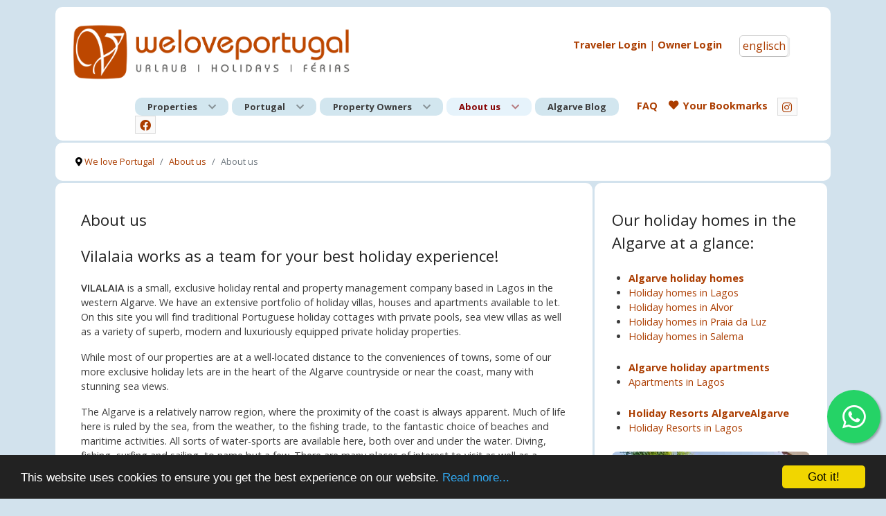

--- FILE ---
content_type: text/html; charset=utf-8
request_url: https://www.weloveportugal.com/en/about-us/about-us.html
body_size: 9841
content:
<!DOCTYPE html>
<html lang="en-GB" dir="ltr">
        
<head>
    
            <meta name="viewport" content="width=device-width, initial-scale=1.0">
        <meta http-equiv="X-UA-Compatible" content="IE=edge" />
        

        
            
         <meta charset="utf-8">
	<meta name="author" content="Super User">
	<meta name="description" content="Algarve holiday rentals: WE LOVE PORTUGAL offers the best collection of supberb holiday homes at unique spots throughout the Algarve in Portugal. ">
	<meta name="generator" content="Joomla! - Open Source Content Management">
	<title>Vilalaia professionally manages, maintains holiday properties, Property owners, Holiday rentals Algarve</title>
	<link href="/favicon.ico" rel="icon" type="image/vnd.microsoft.icon">
	<link href="/media/mod_languages/css/template.min.css?c37ac4" rel="stylesheet">
	<link href="/media/vendor/joomla-custom-elements/css/joomla-alert.min.css?0.4.1" rel="stylesheet">
	<link href="/media/plg_system_jcemediabox/css/jcemediabox.min.css?7d30aa8b30a57b85d658fcd54426884a" rel="stylesheet">
	<link href="/media/gantry5/engines/nucleus/css-compiled/nucleus.css" rel="stylesheet">
	<link href="/templates/g5_hydrogen/custom/css-compiled/hydrogen_25.css" rel="stylesheet">
	<link href="/media/gantry5/engines/nucleus/css-compiled/bootstrap5.css" rel="stylesheet">
	<link href="/media/system/css/joomla-fontawesome.min.css" rel="stylesheet">
	<link href="/media/plg_system_debug/css/debug.css" rel="stylesheet">
	<link href="/media/gantry5/assets/css/font-awesome6-all.min.css" rel="stylesheet">
	<link href="/templates/g5_hydrogen/custom/css-compiled/hydrogen-joomla_25.css" rel="stylesheet">
	<link href="/templates/g5_hydrogen/custom/css-compiled/custom_25.css" rel="stylesheet">
	<link href="//cdnjs.cloudflare.com/ajax/libs/cookieconsent2/1.0.10/dark-bottom.css" rel="stylesheet">
	<script type="application/json" class="joomla-script-options new">{"joomla.jtext":{"RLTA_BUTTON_SCROLL_LEFT":"Scroll buttons to the left","RLTA_BUTTON_SCROLL_RIGHT":"Scroll buttons to the right","ERROR":"Error","MESSAGE":"Message","NOTICE":"Notice","WARNING":"Warning","JCLOSE":"Close","JOK":"OK","JOPEN":"Open"},"bootstrap.dropdown":{".dropdown-toggle":{"flip":true,"boundary":"scrollParent","reference":"toggle","display":"dynamic","popperConfig":true}},"system.paths":{"root":"","rootFull":"https:\/\/www.weloveportugal.com\/","base":"","baseFull":"https:\/\/www.weloveportugal.com\/"},"csrf.token":"7f5c5ecf588d47b35cb918ba3544f78b"}</script>
	<script src="/media/system/js/core.min.js?a3d8f8"></script>
	<script src="/media/vendor/webcomponentsjs/js/webcomponents-bundle.min.js?2.8.0" nomodule defer></script>
	<script src="/media/system/js/joomla-hidden-mail.min.js?80d9c7" type="module"></script>
	<script src="/media/vendor/jquery/js/jquery.min.js?3.7.1"></script>
	<script src="/media/legacy/js/jquery-noconflict.min.js?504da4"></script>
	<script src="/media/vendor/bootstrap/js/dropdown.min.js?5.3.8" type="module"></script>
	<script src="/media/system/js/messages.min.js?9a4811" type="module"></script>
	<script src="/media/plg_system_jcemediabox/js/jcemediabox.min.js?7d30aa8b30a57b85d658fcd54426884a"></script>
	<script>rltaSettings = {"switchToAccordions":true,"switchBreakPoint":576,"buttonScrollSpeed":5,"addHashToUrls":true,"rememberActive":false,"wrapButtons":false}</script>
	<script type="application/ld+json">{"@context":"https://schema.org","@type":"BreadcrumbList","@id":"https://www.weloveportugal.com/#/schema/BreadcrumbList/17","itemListElement":[{"@type":"ListItem","position":1,"item":{"@id":"https://www.weloveportugal.com/en/","name":"We love Portugal"}},{"@type":"ListItem","position":2,"item":{"@id":"https://www.weloveportugal.com/en/about-us/about-us.html","name":"About us"}},{"@type":"ListItem","position":3,"item":{"@id":"https://www.weloveportugal.com/en/about-us/about-us.html","name":"About us"}}]}</script>
	<script type="application/ld+json">{"@context":"https://schema.org","@graph":[{"@type":"Organization","@id":"https://www.weloveportugal.com/#/schema/Organization/base","name":"Algarve Urlaub 2026 im individuellem Ferienhaus - WE LOVE PORTUGAL","url":"https://www.weloveportugal.com/"},{"@type":"WebSite","@id":"https://www.weloveportugal.com/#/schema/WebSite/base","url":"https://www.weloveportugal.com/","name":"Algarve Urlaub 2026 im individuellem Ferienhaus - WE LOVE PORTUGAL","publisher":{"@id":"https://www.weloveportugal.com/#/schema/Organization/base"}},{"@type":"WebPage","@id":"https://www.weloveportugal.com/#/schema/WebPage/base","url":"https://www.weloveportugal.com/en/about-us/about-us.html","name":"Vilalaia professionally manages, maintains holiday properties, Property owners, Holiday rentals Algarve","description":"Algarve holiday rentals: WE LOVE PORTUGAL offers the best collection of supberb holiday homes at unique spots throughout the Algarve in Portugal. ","isPartOf":{"@id":"https://www.weloveportugal.com/#/schema/WebSite/base"},"about":{"@id":"https://www.weloveportugal.com/#/schema/Organization/base"},"inLanguage":"en-GB","breadcrumb":{"@id":"https://www.weloveportugal.com/#/schema/BreadcrumbList/17"}},{"@type":"Article","@id":"https://www.weloveportugal.com/#/schema/com_content/article/7","name":"About us","headline":"About us","inLanguage":"en-GB","isPartOf":{"@id":"https://www.weloveportugal.com/#/schema/WebPage/base"}}]}</script>
	<script>jQuery(document).ready(function(){WfMediabox.init({"base":"\/","theme":"standard","width":"","height":"","lightbox":0,"shadowbox":0,"icons":1,"overlay":1,"overlay_opacity":0.8,"overlay_color":"#000000","transition_speed":500,"close":2,"labels":{"close":"Close","next":"Next","previous":"Previous","cancel":"Cancel","numbers":"{{numbers}}","numbers_count":"{{current}} of {{total}}","download":"Download"},"swipe":true,"expand_on_click":true});});</script>

    
                
</head>

    <body class="gantry site com_content view-article no-layout no-task dir-ltr itemid-749 outline-25 g-offcanvas-left g-default g-style-preset3">
        
                    

        <div id="g-offcanvas"  data-g-offcanvas-swipe="1" data-g-offcanvas-css3="1">
                        <div class="g-grid">                        

        <div class="g-block size-100">
             <div id="mobile-menu-5051-particle" class="g-content g-particle">            <div id="g-mobilemenu-container" data-g-menu-breakpoint="70rem"></div>
            </div>
        </div>
            </div>
    </div>
        <div id="g-page-surround">
            <div class="g-offcanvas-hide g-offcanvas-toggle" role="navigation" data-offcanvas-toggle aria-controls="g-offcanvas" aria-expanded="false"><i class="fa fa-fw fa-bars"></i></div>                        

                    
        <div class="g-container">        <header id="g-header">
                                        <div class="g-grid">                        

        <div id="logo" class="g-block size-41 center">
             <div id="logo-2608-particle" class="g-content g-particle">            <a href="/" target="_self" title="Vilalaia - Algarve Holiday Rental and Property Management" aria-label="Vilalaia - Algarve Holiday Rental and Property Management" rel="home" class="gantry-logo">
                        <img src="/templates/g5_hydrogen/custom/images/logo.png"  alt="Vilalaia - Algarve Holiday Rental and Property Management" />
            </a>
            </div>
        </div>
                    

        <div class="g-block size-45 align-right topnav">
             <div id="custom-7454-particle" class="g-content g-particle">            <a href="https://reservation.weloveportugal.com/intranet/signin/login?lang=en">Traveler Login</a> |
<a href="https://app.avantio.com">Owner Login</a>
            </div>
        </div>
                    

        <div id="languages" class="g-block size-9 align-right mod-languages">
             <div class="g-content">
                                    <div class="platform-content"><div class="language-switcher moduletable ">
        <div class="mod-languages">
    <p class="visually-hidden" id="language_picker_des_89">Select your language</p>


        <div class="mod-languages__select btn-group">
                                                        <button id="language_btn_89" type="button" data-bs-toggle="dropdown" class="btn btn-secondary dropdown-toggle" aria-haspopup="listbox" aria-labelledby="language_picker_des_89 language_btn_89" aria-expanded="false">
                                        englisch                </button>
                            <ul aria-labelledby="language_picker_des_89" class="lang-block dropdown-menu">

                                                <li>
                    <a  href="/de/">
                                                deutsch                    </a>
                </li>
                                                                            <li class="lang-active">
                    <a aria-current="true"  href="https://www.weloveportugal.com/en/about-us/about-us.html">
                                                englisch                    </a>
                </li>
                            </ul>
    </div>

</div>
</div></div>
            
        </div>
        </div>
                    

        <div class="g-block size-5">
             <div class="spacer"></div>
        </div>
            </div>
            
    </header></div>
        
        <div class="g-container">        <section id="g-navigation" class="home">
                                        <div class="g-grid">                        

        <div class="g-block size-8">
             <div class="spacer"></div>
        </div>
                    

        <div class="g-block size-92 align-left">
             <div id="menu-2771-particle" class="g-content g-particle">            <nav class="g-main-nav" data-g-hover-expand="true">
        <ul class="g-toplevel">
                                                                                                                
        
                
        
                
        
        <li class="g-menu-item g-menu-item-type-url g-menu-item-117 g-parent g-standard g-menu-item-link-parent ">
                            <a class="g-menu-item-container" href="https://reservation.weloveportugal.com/en/rentals/holidays-rentals-rentals-p0/">
                                                                <span class="g-menu-item-content">
                                    <span class="g-menu-item-title">Properties</span>
            
                    </span>
                    <span class="g-menu-parent-indicator" data-g-menuparent=""></span>                            </a>
                                                                            <ul class="g-dropdown g-inactive g-fade g-dropdown-right">
            <li class="g-dropdown-column">
                        <div class="g-grid">
                        <div class="g-block size-100">
            <ul class="g-sublevel">
                <li class="g-level-1 g-go-back">
                    <a class="g-menu-item-container" href="#" data-g-menuparent=""><span>Back</span></a>
                </li>
                                                                                                                    
        
                
        
                
        
        <li class="g-menu-item g-menu-item-type-url g-menu-item-230  ">
                            <a class="g-menu-item-container" href="https://reservation.weloveportugal.com/en/rentals/holidays-rentals-villas-c2/list-view/">
                                                                <span class="g-menu-item-content">
                                    <span class="g-menu-item-title">Villa</span>
            
                    </span>
                                                </a>
                                </li>
    
                                                                                                
        
                
        
                
        
        <li class="g-menu-item g-menu-item-type-url g-menu-item-232  ">
                            <a class="g-menu-item-container" href="https://reservation.weloveportugal.com/en/rentals/houses-algarve-faro-c19r136/list-view/">
                                                                <span class="g-menu-item-content">
                                    <span class="g-menu-item-title">Holiday Homes</span>
            
                    </span>
                                                </a>
                                </li>
    
                                                                                                
        
                
        
                
        
        <li class="g-menu-item g-menu-item-type-url g-menu-item-231  ">
                            <a class="g-menu-item-container" href="https://reservation.weloveportugal.com/en/rentals/apartments-algarve-faro-c1r136/list-view/">
                                                                <span class="g-menu-item-content">
                                    <span class="g-menu-item-title">Apartment</span>
            
                    </span>
                                                </a>
                                </li>
    
    
            </ul>
        </div>
            </div>

            </li>
        </ul>
            </li>
    
                                                                                                
        
                
        
                
        
        <li class="g-menu-item g-menu-item-type-component g-menu-item-118 g-parent g-standard g-menu-item-link-parent ">
                            <a class="g-menu-item-container" href="/en/portugal-en.html">
                                                                <span class="g-menu-item-content">
                                    <span class="g-menu-item-title">Portugal</span>
            
                    </span>
                    <span class="g-menu-parent-indicator" data-g-menuparent=""></span>                            </a>
                                                                            <ul class="g-dropdown g-inactive g-fade g-dropdown-right">
            <li class="g-dropdown-column">
                        <div class="g-grid">
                        <div class="g-block size-100">
            <ul class="g-sublevel">
                <li class="g-level-1 g-go-back">
                    <a class="g-menu-item-container" href="#" data-g-menuparent=""><span>Back</span></a>
                </li>
                                                                                                                    
        
                
        
                
        
        <li class="g-menu-item g-menu-item-type-component g-menu-item-245 g-parent g-menu-item-link-parent ">
                            <a class="g-menu-item-container" href="/en/portugal-en/cities-and-regions.html">
                                                                <span class="g-menu-item-content">
                                    <span class="g-menu-item-title">Cities and Regions</span>
            
                    </span>
                    <span class="g-menu-parent-indicator" data-g-menuparent=""></span>                            </a>
                                                                            <ul class="g-dropdown g-inactive g-fade g-dropdown-right">
            <li class="g-dropdown-column">
                        <div class="g-grid">
                        <div class="g-block size-100">
            <ul class="g-sublevel">
                <li class="g-level-2 g-go-back">
                    <a class="g-menu-item-container" href="#" data-g-menuparent=""><span>Back</span></a>
                </li>
                                                                                                                    
        
                
        
                
        
        <li class="g-menu-item g-menu-item-type-component g-menu-item-248  ">
                            <a class="g-menu-item-container" href="/en/portugal-en/cities-and-regions/aljezur.html">
                                                                <span class="g-menu-item-content">
                                    <span class="g-menu-item-title">Aljezur</span>
            
                    </span>
                                                </a>
                                </li>
    
                                                                                                
        
                
        
                
        
        <li class="g-menu-item g-menu-item-type-component g-menu-item-249  ">
                            <a class="g-menu-item-container" href="/en/portugal-en/cities-and-regions/alvor.html">
                                                                <span class="g-menu-item-content">
                                    <span class="g-menu-item-title">Alvor</span>
            
                    </span>
                                                </a>
                                </li>
    
                                                                                                
        
                
        
                
        
        <li class="g-menu-item g-menu-item-type-component g-menu-item-255  ">
                            <a class="g-menu-item-container" href="/en/portugal-en/cities-and-regions/carvoeiro.html">
                                                                <span class="g-menu-item-content">
                                    <span class="g-menu-item-title">Carvoeiro</span>
            
                    </span>
                                                </a>
                                </li>
    
                                                                                                
        
                
        
                
        
        <li class="g-menu-item g-menu-item-type-component g-menu-item-250  ">
                            <a class="g-menu-item-container" href="/en/portugal-en/cities-and-regions/lagos.html">
                                                                <span class="g-menu-item-content">
                                    <span class="g-menu-item-title">Lagos</span>
            
                    </span>
                                                </a>
                                </li>
    
                                                                                                
        
                
        
                
        
        <li class="g-menu-item g-menu-item-type-component g-menu-item-253  ">
                            <a class="g-menu-item-container" href="/en/portugal-en/cities-and-regions/lisbon.html">
                                                                <span class="g-menu-item-content">
                                    <span class="g-menu-item-title">Lisbon</span>
            
                    </span>
                                                </a>
                                </li>
    
                                                                                                
        
                
        
                
        
        <li class="g-menu-item g-menu-item-type-component g-menu-item-252  ">
                            <a class="g-menu-item-container" href="/en/portugal-en/cities-and-regions/monchique.html">
                                                                <span class="g-menu-item-content">
                                    <span class="g-menu-item-title">Monchique</span>
            
                    </span>
                                                </a>
                                </li>
    
                                                                                                
        
                
        
                
        
        <li class="g-menu-item g-menu-item-type-component g-menu-item-256  ">
                            <a class="g-menu-item-container" href="/en/portugal-en/cities-and-regions/northern-portugal.html">
                                                                <span class="g-menu-item-content">
                                    <span class="g-menu-item-title">Northern Portugal</span>
            
                    </span>
                                                </a>
                                </li>
    
                                                                                                
        
                
        
                
        
        <li class="g-menu-item g-menu-item-type-component g-menu-item-251  ">
                            <a class="g-menu-item-container" href="/en/portugal-en/cities-and-regions/praia-da-luz.html">
                                                                <span class="g-menu-item-content">
                                    <span class="g-menu-item-title">Praia da Luz</span>
            
                    </span>
                                                </a>
                                </li>
    
                                                                                                
        
                
        
                
        
        <li class="g-menu-item g-menu-item-type-component g-menu-item-257  ">
                            <a class="g-menu-item-container" href="/en/portugal-en/cities-and-regions/sagres.html">
                                                                <span class="g-menu-item-content">
                                    <span class="g-menu-item-title">Sagres</span>
            
                    </span>
                                                </a>
                                </li>
    
                                                                                                
        
                
        
                
        
        <li class="g-menu-item g-menu-item-type-component g-menu-item-254  ">
                            <a class="g-menu-item-container" href="/en/portugal-en/cities-and-regions/salema.html">
                                                                <span class="g-menu-item-content">
                                    <span class="g-menu-item-title">Salema</span>
            
                    </span>
                                                </a>
                                </li>
    
    
            </ul>
        </div>
            </div>

            </li>
        </ul>
            </li>
    
                                                                                                
        
                
        
                
        
        <li class="g-menu-item g-menu-item-type-component g-menu-item-246 g-parent g-menu-item-link-parent ">
                            <a class="g-menu-item-container" href="/en/portugal-en/algarve-activities.html">
                                                                <span class="g-menu-item-content">
                                    <span class="g-menu-item-title">Algarve Activities</span>
            
                    </span>
                    <span class="g-menu-parent-indicator" data-g-menuparent=""></span>                            </a>
                                                                            <ul class="g-dropdown g-inactive g-fade g-dropdown-right">
            <li class="g-dropdown-column">
                        <div class="g-grid">
                        <div class="g-block size-100">
            <ul class="g-sublevel">
                <li class="g-level-2 g-go-back">
                    <a class="g-menu-item-container" href="#" data-g-menuparent=""><span>Back</span></a>
                </li>
                                                                                                                    
        
                
        
                
        
        <li class="g-menu-item g-menu-item-type-component g-menu-item-258  ">
                            <a class="g-menu-item-container" href="/en/portugal-en/algarve-activities/albufeira.html">
                                                                <span class="g-menu-item-content">
                                    <span class="g-menu-item-title">Albufeira</span>
            
                    </span>
                                                </a>
                                </li>
    
                                                                                                
        
                
        
                
        
        <li class="g-menu-item g-menu-item-type-component g-menu-item-259  ">
                            <a class="g-menu-item-container" href="/en/portugal-en/algarve-activities/carvoeiro.html">
                                                                <span class="g-menu-item-content">
                                    <span class="g-menu-item-title">Carvoeiro</span>
            
                    </span>
                                                </a>
                                </li>
    
                                                                                                
        
                
        
                
        
        <li class="g-menu-item g-menu-item-type-component g-menu-item-260  ">
                            <a class="g-menu-item-container" href="/en/portugal-en/algarve-activities/lagos.html">
                                                                <span class="g-menu-item-content">
                                    <span class="g-menu-item-title">Lagos</span>
            
                    </span>
                                                </a>
                                </li>
    
                                                                                                
        
                
        
                
        
        <li class="g-menu-item g-menu-item-type-component g-menu-item-577  ">
                            <a class="g-menu-item-container" href="/en/portugal-en/algarve-activities/cycling-in-the-algarve.html">
                                                                <span class="g-menu-item-content">
                                    <span class="g-menu-item-title">Cycling in the algarve </span>
            
                    </span>
                                                </a>
                                </li>
    
    
            </ul>
        </div>
            </div>

            </li>
        </ul>
            </li>
    
                                                                                                
        
                
        
                
        
        <li class="g-menu-item g-menu-item-type-component g-menu-item-247 g-parent g-menu-item-link-parent ">
                            <a class="g-menu-item-container" href="/en/portugal-en/beaches.html">
                                                                <span class="g-menu-item-content">
                                    <span class="g-menu-item-title">Beaches</span>
            
                    </span>
                    <span class="g-menu-parent-indicator" data-g-menuparent=""></span>                            </a>
                                                                            <ul class="g-dropdown g-inactive g-fade g-dropdown-right">
            <li class="g-dropdown-column">
                        <div class="g-grid">
                        <div class="g-block size-100">
            <ul class="g-sublevel">
                <li class="g-level-2 g-go-back">
                    <a class="g-menu-item-container" href="#" data-g-menuparent=""><span>Back</span></a>
                </li>
                                                                                                                    
        
                
        
                
        
        <li class="g-menu-item g-menu-item-type-component g-menu-item-261  ">
                            <a class="g-menu-item-container" href="/en/portugal-en/beaches/lagos.html">
                                                                <span class="g-menu-item-content">
                                    <span class="g-menu-item-title">Lagos</span>
            
                    </span>
                                                </a>
                                </li>
    
                                                                                                
        
                
        
                
        
        <li class="g-menu-item g-menu-item-type-component g-menu-item-262  ">
                            <a class="g-menu-item-container" href="/en/portugal-en/beaches/luz.html">
                                                                <span class="g-menu-item-content">
                                    <span class="g-menu-item-title">Luz</span>
            
                    </span>
                                                </a>
                                </li>
    
    
            </ul>
        </div>
            </div>

            </li>
        </ul>
            </li>
    
                                                                                                
        
                
        
                
        
        <li class="g-menu-item g-menu-item-type-component g-menu-item-1186 g-parent g-menu-item-link-parent ">
                            <a class="g-menu-item-container" href="/en/portugal-en/portugal-holidays-with-dog.html">
                                                                <span class="g-menu-item-content">
                                    <span class="g-menu-item-title">Portugal Holidays with Dog</span>
            
                    </span>
                    <span class="g-menu-parent-indicator" data-g-menuparent=""></span>                            </a>
                                                                            <ul class="g-dropdown g-inactive g-fade g-dropdown-right">
            <li class="g-dropdown-column">
                        <div class="g-grid">
                        <div class="g-block size-100">
            <ul class="g-sublevel">
                <li class="g-level-2 g-go-back">
                    <a class="g-menu-item-container" href="#" data-g-menuparent=""><span>Back</span></a>
                </li>
                                                                                                                    
        
                
        
                
        
        <li class="g-menu-item g-menu-item-type-component g-menu-item-1187  ">
                            <a class="g-menu-item-container" href="/en/portugal-en/portugal-holidays-with-dog/algarve-holidays-with-dog.html">
                                                                <span class="g-menu-item-content">
                                    <span class="g-menu-item-title">Algarve holidays with dog</span>
            
                    </span>
                                                </a>
                                </li>
    
    
            </ul>
        </div>
            </div>

            </li>
        </ul>
            </li>
    
    
            </ul>
        </div>
            </div>

            </li>
        </ul>
            </li>
    
                                                                                                
        
                
        
                
        
        <li class="g-menu-item g-menu-item-type-alias g-menu-item-119 g-parent g-standard g-menu-item-link-parent ">
                            <a class="g-menu-item-container" href="/en/property-owners/property-owners.html">
                                                                <span class="g-menu-item-content">
                                    <span class="g-menu-item-title">Property Owners</span>
            
                    </span>
                    <span class="g-menu-parent-indicator" data-g-menuparent=""></span>                            </a>
                                                                            <ul class="g-dropdown g-inactive g-fade g-dropdown-right">
            <li class="g-dropdown-column">
                        <div class="g-grid">
                        <div class="g-block size-100">
            <ul class="g-sublevel">
                <li class="g-level-1 g-go-back">
                    <a class="g-menu-item-container" href="#" data-g-menuparent=""><span>Back</span></a>
                </li>
                                                                                                                    
        
                
        
                
        
        <li class="g-menu-item g-menu-item-type-component g-menu-item-1264  ">
                            <a class="g-menu-item-container" href="/en/property-owners/property-owners.html">
                                                                <span class="g-menu-item-content">
                                    <span class="g-menu-item-title">Property Owners</span>
            
                    </span>
                                                </a>
                                </li>
    
                                                                                                
        
                
        
                
        
        <li class="g-menu-item g-menu-item-type-component g-menu-item-1263  ">
                            <a class="g-menu-item-container" href="/en/property-owners/property-management.html">
                                                                <span class="g-menu-item-content">
                                    <span class="g-menu-item-title">Property Management</span>
            
                    </span>
                                                </a>
                                </li>
    
                                                                                                
        
                
        
                
        
        <li class="g-menu-item g-menu-item-type-component g-menu-item-1265  ">
                            <a class="g-menu-item-container" href="/en/property-owners/rental-services.html">
                                                                <span class="g-menu-item-content">
                                    <span class="g-menu-item-title">Rental services</span>
            
                    </span>
                                                </a>
                                </li>
    
                                                                                                
        
                
        
                
        
        <li class="g-menu-item g-menu-item-type-component g-menu-item-1266  ">
                            <a class="g-menu-item-container" href="/en/property-owners/buy-a-property.html">
                                                                <span class="g-menu-item-content">
                                    <span class="g-menu-item-title">Buy a property</span>
            
                    </span>
                                                </a>
                                </li>
    
    
            </ul>
        </div>
            </div>

            </li>
        </ul>
            </li>
    
                                                                                                
        
                
        
                
        
        <li class="g-menu-item g-menu-item-type-alias g-menu-item-120 g-parent active g-standard g-menu-item-link-parent ">
                            <a class="g-menu-item-container" href="/en/about-us/about-us.html">
                                                                <span class="g-menu-item-content">
                                    <span class="g-menu-item-title">About us</span>
            
                    </span>
                    <span class="g-menu-parent-indicator" data-g-menuparent=""></span>                            </a>
                                                                            <ul class="g-dropdown g-inactive g-fade g-dropdown-right">
            <li class="g-dropdown-column">
                        <div class="g-grid">
                        <div class="g-block size-100">
            <ul class="g-sublevel">
                <li class="g-level-1 g-go-back">
                    <a class="g-menu-item-container" href="#" data-g-menuparent=""><span>Back</span></a>
                </li>
                                                                                                                    
        
                
        
                
        
        <li class="g-menu-item g-menu-item-type-component g-menu-item-749 active  ">
                            <a class="g-menu-item-container" href="/en/about-us/about-us.html">
                                                                <span class="g-menu-item-content">
                                    <span class="g-menu-item-title">About us</span>
            
                    </span>
                                                </a>
                                </li>
    
                                                                                                
        
                
        
                
        
        <li class="g-menu-item g-menu-item-type-component g-menu-item-122  ">
                            <a class="g-menu-item-container" href="/en/about-us/contact.html">
                                                                <span class="g-menu-item-content">
                                    <span class="g-menu-item-title">Contact</span>
            
                    </span>
                                                </a>
                                </li>
    
    
            </ul>
        </div>
            </div>

            </li>
        </ul>
            </li>
    
                                                                                                
        
                
        
                                                
        
        <li class="g-menu-item g-menu-item-type-url g-menu-item-121 g-standard  ">
                            <a class="g-menu-item-container" href="http://algarveblog.weloveportugal.com"target="_blank" onclick="window.open(this.href, 'targetWindow', 'toolbar=no,location=no,status=no,menubar=no,scrollbars=yes,resizable=yes'); return false;">
                                                                <span class="g-menu-item-content">
                                    <span class="g-menu-item-title">Algarve Blog</span>
            
                    </span>
                                                </a>
                                </li>
    
                                                                                                
        
                
        
                
        
        <li class="g-menu-item g-menu-item-type-component g-menu-item-1044 g-standard  favorit-first-en">
                            <a class="g-menu-item-container favorit-first-en" href="/en/faq-en.html">
                                                                <span class="g-menu-item-content">
                                    <span class="g-menu-item-title">FAQ</span>
            
                    </span>
                                                </a>
                                </li>
    
                                                                                                
        
                
        
                
        
        <li class="g-menu-item g-menu-item-type-url g-menu-item-753 g-standard  favorit-en">
                            <a class="g-menu-item-container favorit-en" href="https://reservation.weloveportugal.com/en/rentals/favourites/">
                                                <i class="fas fa-heart" aria-hidden="true"></i>
                                                    <span class="g-menu-item-content">
                                    <span class="g-menu-item-title">Your Bookmarks</span>
            
                    </span>
                                                </a>
                                </li>
    
                                                                                                
        
                
        
                
        
        <li class="g-menu-item g-menu-item-type-alias g-menu-item-750 g-standard  mobile-link">
                            <a class="g-menu-item-container" href="/en/">
                                                                <span class="g-menu-item-content">
                                    <span class="g-menu-item-title">Traveler Login</span>
            
                    </span>
                                                </a>
                                </li>
    
                                                                                                
        
                
        
                
        
        <li class="g-menu-item g-menu-item-type-url g-menu-item-751 g-standard  mobile-link">
                            <a class="g-menu-item-container" href="https://app.avantio.com">
                                                                <span class="g-menu-item-content">
                                    <span class="g-menu-item-title">Owner Login</span>
            
                    </span>
                                                </a>
                                </li>
    
                                                                                                
        
                
        
                
        
        <li class="g-menu-item g-menu-item-type-url g-menu-item-754 g-standard  social">
                            <a class="g-menu-item-container social" href="https://www.instagram.com/vilalaia_/" title="instagram (2)" aria-label="instagram (2)">
                                                <i class="fab fa-instagram fa-lg" aria-hidden="true"></i>
                                                    <span class="g-menu-item-content">
                            
                    </span>
                                                </a>
                                </li>
    
                                                                                                
        
                
        
                
        
        <li class="g-menu-item g-menu-item-type-url g-menu-item-755 g-standard  social">
                            <a class="g-menu-item-container social" href="https://www.facebook.com/Vilalaia" title="facebook (2)" aria-label="facebook (2)">
                                                <i class="fab fa-facebook fa-lg" aria-hidden="true"></i>
                                                    <span class="g-menu-item-content">
                            
                    </span>
                                                </a>
                                </li>
    
                                                                                                
        
                
        
                
        
        <li class="g-menu-item g-menu-item-type-url g-menu-item-861 g-standard  mobile-link">
                            <a class="g-menu-item-container" href="https://www.weloveportugal.com/en/">
                                                <img src="/images/en_gb.gif" alt="English" />
                                                    <span class="g-menu-item-content">
                                    <span class="g-menu-item-title">English</span>
            
                    </span>
                                                </a>
                                </li>
    
                                                                                                
        
                
        
                
        
        <li class="g-menu-item g-menu-item-type-url g-menu-item-862 g-standard  mobile-link">
                            <a class="g-menu-item-container" href="/de/">
                                                <img src="/images/de_de.gif" alt="German" />
                                                    <span class="g-menu-item-content">
                                    <span class="g-menu-item-title">German</span>
            
                    </span>
                                                </a>
                                </li>
    
    
        </ul>
    </nav>
            </div>
        </div>
            </div>
            
    </section></div>
        
        <div class="g-container">        <section id="g-feature">
                                        <div class="g-grid">                        

        <div class="g-block size-100 breadcrumbs">
             <div class="g-content">
                                    <div class="platform-content"><div class="breadcrumbs moduletable ">
        <nav class="mod-breadcrumbs__wrapper" aria-label="Breadcrumbs">
    <ol class="mod-breadcrumbs breadcrumb px-3 py-2">
                    <li class="mod-breadcrumbs__divider float-start">
                <span class="divider icon-location icon-fw" aria-hidden="true"></span>
            </li>
        
        <li class="mod-breadcrumbs__item breadcrumb-item"><a href="/en/" class="pathway"><span>We love Portugal</span></a></li><li class="mod-breadcrumbs__item breadcrumb-item"><a href="/en/about-us/about-us.html" class="pathway"><span>About us</span></a></li><li class="mod-breadcrumbs__item breadcrumb-item active"><span>About us</span></li>    </ol>
    </nav>
</div></div>
            
        </div>
        </div>
            </div>
            
    </section></div>
        
        <div class="g-container">        <main id="g-main" class="special">
                                        <div class="g-grid">                        

        <div id="left_content" class="g-block size-70">
             <div class="g-content">
                                                            <div class="platform-content container"><div class="row"><div class="col"><div class="com-content-article item-page">
    <meta itemprop="inLanguage" content="en-GB">
    
    
        <div class="page-header">
        <h1>
            About us        </h1>
                            </div>
        
        
    
    
        
                                                <div class="com-content-article__body">
        <h3>Vilalaia works as a team for your best holiday experience!</h3>
<p><strong>VILALAIA</strong> is a small, exclusive holiday rental and property management company based in Lagos in the western Algarve. We have an extensive portfolio of holiday villas, houses and apartments available to let. On this site you will find traditional Portuguese holiday cottages with private pools, sea view villas as well as a variety of superb, modern and luxuriously equipped private holiday properties.</p>
<p>While most of our properties are at a well-located distance to the conveniences of towns, some of our more exclusive holiday lets are in the heart of the Algarve countryside or near the coast, many with stunning sea views.</p>
<p>The Algarve is a relatively narrow region, where the proximity of the coast is always apparent. Much of life here is ruled by the sea, from the weather, to the fishing trade, to the fantastic choice of beaches and maritime activities. All sorts of water-sports are available here, both over and under the water. Diving, fishing, surfing and sailing, to name but a few. There are many places of interest to visit as well as a superb selection of restaurants. The Algarve will not dissapoint you!</p>
<h3>Our Team</h3>
<div class="row mb-3">
<div class="col-md-2 themed-grid-col"><img src="/images/Ingrid_opt.jpg" alt="Ingrid Grabner, Management Vilalaia Lda." width="90" height="120" style="margin-right: 20px; float: left;" title="Ingrid Grabner, Management Vilalaia Lda." /></div>
<div class="col-md-10 themed-grid-col"><strong>Ingrid Grabner, Management</strong><br /> Ingrid Grabner is an experienced manager within the holiday industry, with an in depth knowledge of the properties <strong>VILALAIA</strong> is responsible for. As a manager she is dedicated to her clients and the requirements of the business. Ingrid is from Austria and speaks German, English and Portuguese. .<br />Mail: <joomla-hidden-mail  is-link="1" is-email="1" first="aW5ncmlk" last="d2Vsb3ZlcG9ydHVnYWwuY29t" text="aW5ncmlkQHdlbG92ZXBvcnR1Z2FsLmNvbQ==" base="" >This email address is being protected from spambots. You need JavaScript enabled to view it.</joomla-hidden-mail></div>
</div>
<div class="row mb-3">
<div class="col-md-2 themed-grid-col"><img src="/images/Bärbel_opt.jpg" alt="Bärbel Strake, our German property management professional Vilalaia Lda." width="90" height="120" style="margin-right: 20px; float: left;" title="Bärbel Strake, our German property management professional Vilalaia Lda." /></div>
<div class="col-md-10 themed-grid-col"><strong>Bärbel Strake – our German property management professional</strong><br /> Experienced in this field of service she works for us for many years. As property manager she is responsible for the general property administration, controls all work related to the maintenance of properties, supervises renovation and remodelling tasks, takes care with iron fist that time limits are followed, checks bills for errors and payments for deadlines, liaises closely with our cleaning and laundry team to make sure that all your property requirements are met meticulously. She speaks English, German and Portuguese.<br />Mail: <joomla-hidden-mail  is-link="1" is-email="1" first="YWRtaW4=" last="dmlsYWxhaWEuY29t" text="YWRtaW5AdmlsYWxhaWEuY29t" base="" >This email address is being protected from spambots. You need JavaScript enabled to view it.</joomla-hidden-mail></div>
</div>
<div class="row mb-3">
<div class="col-md-2 themed-grid-col"><img src="/images/Vivian_opt.jpg" alt="Vivian Viegas: Reservations, Guest Services Vilalaia Lda. " width="90" height="120" style="margin-right: 20px; float: left;" title="Vivian Viegas: Reservations, Guest Services Vilalaia Lda. " /></div>
<div class="col-md-10 themed-grid-col"><strong>Vivian Viegas: Reservations, Guest Services</strong><br />Mail: <joomla-hidden-mail  is-link="1" is-email="1" first="aW5mbw==" last="d2Vsb3ZwZXBvcnR1Z2FsLmNvbQ==" text="aW5mb0B3ZWxvdnBlcG9ydHVnYWwuY29t" base="" >This email address is being protected from spambots. You need JavaScript enabled to view it.</joomla-hidden-mail></div>
</div>
<div class="row mb-3">
<div class="col-md-2 themed-grid-col"><img src="/images/Otilia_opt.jpg" alt="Otilia Reis: Housekeeping, Personnel Planning Vilalaia Lda." width="90" height="120" style="margin-right: 20px; float: left;" title="Otilia Reis: Housekeeping, Personnel Planning Vilalaia Lda." /></div>
<div class="col-md-10 themed-grid-col"><strong>Otilia Reis: Housekeeping, Personnel Planning</strong> <br />Mail: <joomla-hidden-mail  is-link="1" is-email="1" first="b3RpbGlh" last="dmlsYWxhaWEuY29t" text="b3RpbGlhQHZpbGFsYWlhLmNvbQ==" base="" >This email address is being protected from spambots. You need JavaScript enabled to view it.</joomla-hidden-mail></div>
</div>
<p>&nbsp;</p>
<p>Vilalaia works with you to give you the best ever holiday experience and are here to help you every step of the way. We are flexible, speak several languages, are crisis-established and are always available for our customers to contact.</p>
<p>All your questions are responded to individually by our team of employees. We work with each request with professionalism and patience.</p>
<h4>VILALAIA - Competence and heart on site</h4>
<p>Please contact us:<br /><joomla-hidden-mail  is-link="1" is-email="1" first="aW5mbw==" last="d2Vsb3ZlcG9ydHVnYWwuY29t" text="aW5mb0B3ZWxvdmVwb3J0dWdhbC5jb20=" base="" >This email address is being protected from spambots. You need JavaScript enabled to view it.</joomla-hidden-mail></p>
<p>or</p>
<p>Phone&nbsp; +351 282 764 103<br />Mobile: +351 915 229 993<br /><a href="https://wa.me/351915229993?text=Thank%20you%20for%20contacting%20us.%20How%20can%20we%20help%20you?"><img src="/images/WhatsAppButtonGreenSmall.png" alt="WhatsAppButtonGreenSmall" width="150" height="34" /></a></p>
<p>Office:<br />Urbanisation Iberlagos, Bloco J, Loja 8<br />Rua Convento Trindade</p>
<p>8600-540 Lagos/Portugal</p>
<h4>We are looking forward to your contact</h4>     </div>

        
                                        </div></div></div></div>
    
            
    </div>
        </div>
                    

        <div id="right_sidebar" class="g-block size-30">
             <div class="g-content">
                                    <div class="platform-content"><div class="sidebar-right moduletable ">
        
<div id="mod-custom160" class="mod-custom custom">
    <h3>Our holiday homes in the Algarve at a glance:</h3>
<ul>
<li><a href="https://reservation.weloveportugal.com/en/rentals/houses-algarve-faro-c19r136/list-view/"><b>Algarve holiday homes</b></a></li>
<li><a href="https://reservation.weloveportugal.com/en/rentals/houses-lagos-c19d46204/list-view/">Holiday homes in Lagos</a></li>
<li><a href="https://reservation.weloveportugal.com/en/rentals/rentals-alvor-d46229/list-view/">Holiday homes in Alvor</a></li>
<li><a href="https://reservation.weloveportugal.com/en/rentals/rentals-luz-d46205/list-view/">Holiday homes in Praia da Luz</a></li>
<li><a href="https://reservation.weloveportugal.com/en/rentals/rentals-salema-d459605/list-view/">Holiday homes in Salema</a></li>
</ul>
<ul>
<li><a href="https://reservation.weloveportugal.com/en/rentals/apartments-algarve-faro-c1r136/"><b>Algarve holiday apartments</b></a></li>
<li><a href="https://reservation.weloveportugal.com/en/rentals/apartments-lagos-c1d46204/list-view/">Apartments in Lagos</a></li>
</ul>
<ul>
<li><a href="https://reservation.weloveportugal.com/en/rentals/apartments-lagos-c1d46204/tag-holiday-resort/list-view/"><b>Holiday Resorts Algarve</b><b>Algarve</b></a></li>
<li><a href="https://reservation.weloveportugal.com/en/rentals/apartments-lagos-c1d46204/tag-holiday-resort/list-view/">Holiday Resorts in Lagos</a></li>
</ul>
<p><img src="/images/ferienhaus_812_meerblick.jpg" alt="ferienhaus 812 meerblick" width="300" height="200" /></p></div>
</div></div>
            
        </div>
        </div>
            </div>
                            <div class="g-grid">                        

        <div class="g-block size-100">
             <div class="g-system-messages">
                                            <div id="system-message-container" aria-live="polite"></div>

            
    </div>
        </div>
            </div>
            
    </main></div>
        
        <div class="g-container">        <section id="g-bottom">
                                        <div class="g-grid">                        

        <div class="g-block size-100 align-right back_top">
             <div id="totop-3902-particle" class="g-content g-particle">            <div class="totop g-particle">
    <div class="g-totop">
        <a href="#" id="g-totop" rel="nofollow">
            <i class="fa fa-arrow-circle-up fa-2x"></i>            Top                    </a>
    </div>
</div>
            </div>
        </div>
            </div>
            
    </section></div>
        
        <div class="g-container">        <footer id="g-footer">
                                        <div class="g-grid">                        

        <div class="g-block size-20">
             <div class="g-content">
                                    <div class="platform-content"><div class="footer-1 moduletable ">
        
<div id="mod-custom158" class="mod-custom custom">
    <ul>
<li><a href="https://www.vilalaia.com/en/"><img src="/images/VILALAIA_Logo-2021_web.png" alt="VILALAIA: Algarve Holiday Rentals &amp; House Management" width="220" height="54" style="margin-bottom: 2px;" /></a></li>
<li><a href="/en/about-us/contact.html">Contact</a></li>
<li><a href="/en/imprint.html">Company details</a></li>
<li><a href="/en/terms-and-conditions.html">Terms and conditions</a></li>
<li><a href="/en/faq-en.html">FAQ</a></li>
<li><a href="/en/privacy-policy.html">Privacy policy</a></li>
<li><a href="https://reservation.weloveportugal.com/olb-sitemap/?lang=EN">Sitemap</a></li>
</ul></div>
</div></div>
            
        </div>
        </div>
                    

        <div class="g-block size-19">
             <div class="g-content">
                                    <div class="platform-content"><div class="footer-2 moduletable ">
        
<div id="mod-custom156" class="mod-custom custom">
    <ul>
<li><a href="https://reservation.weloveportugal.com/en/rentals/holidays-rentals-villas-c2/">Villa</a></li>
<li><a href="https://reservation.weloveportugal.com/en/rentals/houses-algarve-faro-c19r136/">Holiday Homes</a></li>
<li><a href="https://reservation.weloveportugal.com/en/rentals/apartments-algarve-faro-c1r136/">Apartment</a></li>
<li><a href="https://reservation.weloveportugal.com/en/rentals/favourites/">Your Bookmarks</a></li>
<li><a href="https://reservation.weloveportugal.com/intranet/signin/login?lang=en">Traveler Login</a></li>
<li><a href="https://app.avantio.com">Owner Login</a></li>
<li><a href="https://www.livroreclamacoes.pt/" target="_blank" rel="noopener">Livro de Reclamações</a></li>
</ul></div>
</div></div>
            
        </div>
        </div>
                    

        <div class="g-block size-20">
             <div class="g-content">
                                    <div class="platform-content"><div class="footer-3 moduletable ">
        
<div id="mod-custom271" class="mod-custom custom">
    <ul>
<li><a href="/en/payment-en.html"><img src="/images/maestro.png" alt="label EN rectangle 400" width="100" height="60" style="margin-bottom: 2px;" /></a></li>
<li><a href="/en/payment-en.html"><img src="/images/visa.png" alt="label EN rectangle 400" width="100" height="57" style="margin-bottom: 2px;" /></a></li>
<li><a href="/en/clean-safe-2.html"><img src="/images/label_EN_rectangle_400.png" alt="label EN rectangle 400" width="200" height="40" style="margin-bottom: 5px;" /></a></li>
</ul></div>
</div></div>
            
        </div>
        </div>
                    

        <div class="g-block size-41">
             <div class="g-content">
                                    <div class="platform-content"><div class="footer-4 moduletable ">
        
<div id="mod-custom338" class="mod-custom custom">
    <p><a href="https://wa.me/+351915229993" target="_blank" rel="noopener" class="whatsapp-fixed-button" style="color: white;" aria-label="WhatsApp Chat"> <i class="fab fa-whatsapp"></i> </a></p>
<style>
/* Default styles for mobile (and smaller screens) */
.whatsapp-fixed-button {
    position: fixed;
    bottom: 35px;
    right: 0.5rem;
    background-color: #25D366;
    color: white;
    border-radius: 50%;
    /* Use vw for more dynamic scaling */
    width: 15vw; /* Example: 15% of viewport width */
    height: 15vw; /* Keep it square, so use the same value as width */
    display: flex;
    justify-content: center;
    align-items: center;
    font-size: 8vw; /* Example: 8% of viewport width for font size */
    box-shadow: 2px 2px 3px rgba(0,0,0,0.3);
    z-index: 1000;
    text-decoration: none;
}

@media (min-width: 768px) {
    .whatsapp-fixed-button {
        bottom: 80px;
        right: 0.5rem;
        /* Adjust for larger screens */
        width: 6vw; /* Example: 6% of viewport width for larger screens */
        height: 6vw;
        font-size: 3vw; /* Example: 3% of viewport width for font size on larger screens */
    }
}
</style></div>
</div></div><div class="platform-content"><div class="footer-4 moduletable ">
        
<div id="mod-custom157" class="mod-custom custom">
    <div class="row">
<div>We are happy to advise you on your Portugal travel booking. <br />Please call or send email to our WE ♥ PORTUGAL team - we are here to help.<br /><br /> <i class="fas fa-at" aria-hidden="true"></i> <a href="mailto:info@weloveportugal.com" style="padding-right: 20px;">info@weloveportugal.com</a> <i class="fas fa-phone"></i><a href="tel:+351282764103">+351 282 764 103*</a>&nbsp; <i class="fas fa-mobile-alt"></i><a href="tel:+351915229993">+351 915 229 993</a><br /><i class="fab fa-facebook-f" aria-hidden="true"></i> <a href="https://www.facebook.com/Vilalaia" style="padding-right: 28px;">Facebook</a> <i class="fab fa-instagram" aria-hidden="true"></i> <a href="https://www.instagram.com/vilalaia_/?hl=de">Instagram</a>&nbsp;&nbsp;* Call to national fixed network</div>
</div></div>
</div></div>
            
        </div>
        </div>
            </div>
                            <div class="g-grid">                        

        <div class="g-block size-40">
             <div id="copyright-2356-particle" class="g-content g-particle">            &copy;
        2026
    <a target= "_blank" href="https://www.vilalaia.com/" class="g-powered-by">Vilalaia Lda.</a>
            </div>
        </div>
                    

        <div class="g-block size-5">
             <div class="spacer"></div>
        </div>
                    

        <div class="g-block size-55 align-right">
             <div id="branding-9181-particle" class="g-content g-particle">            <div class="g-branding branding">
    Produced by <a target= "_blank" href="https://www.ha-com.com/" title="Webdesign, E-Commerce, SEO" class="g-powered-by">Hammer Computer</a>
</div>
            </div>
        </div>
            </div>
            
    </footer></div>
    
                        

        </div>
                    

                        <script type="text/javascript" src="/media/gantry5/assets/js/main.js"></script>
    <script type="text/javascript">
            window.cookieconsent_options = {
                message: 'This\u0020website\u0020uses\u0020cookies\u0020to\u0020ensure\u0020you\u0020get\u0020the\u0020best\u0020experience\u0020on\u0020our\u0020website.',
                learnMore: 'Read\u0020more...',
                                    link: '/privacy-policy.html',
                    target: '_parent',
                                dismiss: 'Got\u0020it\u0021',
                theme: 'dark-bottom'
            };
        </script>
    <script type="text/javascript" src="//cdnjs.cloudflare.com/ajax/libs/cookieconsent2/1.0.10/cookieconsent.min.js"></script>
    

    

        
    </body>
</html>


--- FILE ---
content_type: text/css
request_url: https://www.weloveportugal.com/templates/g5_hydrogen/custom/css-compiled/custom_25.css
body_size: 4663
content:
/* GANTRY5 DEVELOPMENT MODE ENABLED.
 *
 * WARNING: This file is automatically generated by Gantry5. Any modifications to this file will be lost!
 *
 * For more information on modifying CSS, please read:
 *
 * http://docs.gantry.org/gantry5/configure/styles
 * http://docs.gantry.org/gantry5/tutorials/adding-a-custom-style-sheet
 */

@charset "UTF-8";
/*generel*/
.row {
  --bs-gutter-x: 0rem;
}
/*Home Portugal Info */
.portugal-info01, .portugal-info02, .portugal-info03 {
  height: auto;
  width: 100%;
  border: 1px solid rgba(255, 255, 255, 0.6);
  /*max-height: 300px;*/
  border-radius: 8px;
}
/* Avantio Anpassungen der Modul-Ausgabe */
/* Suchmaske Header Startseite - Hintergrundbild hinzufügen */
#g-showcase {
  background-image: url('../../../../images/header-image.jpg');
  background-repeat: no-repeat;
  background-position: center;
  height: 250px;
  color: rgba(0, 0, 0, 0.85);
  border-radius: 10px;
}
#g-showcase {
  padding: 0;
  margin-top: 3px;
  background-color: #fff;
  border: 10px;
}
#g-showcase .g-content {
  margin: 0 0.625rem 0 0.625rem;
  padding: 0 0.938rem 0 0.938rem;
}
/* Positioiert die Suchmaske auf der Startseite - Sprache deutsch */
#avantio-form {
  padding: 90px;
}
#avantio-form #sombrap {
  z-index: 999;
}
#avantio-form #sombrap #tabla_form {
  background-color: rgba(255, 255, 255, 0.85);
}
/*Categories - Home*/
#avantio-cat ul {
  margin-left: 0;
}
#avantio-cat .slider-row {
  grid-template-columns: repeat(auto-fit, minmax(200px, 1fr));
  gap: 16px;
}
#avantio-cat .slide-box .slide-bg-image {
  border-radius: 8px;
}
#avantio-cat .slide-box a:hover .bg-image {
  transform: none;
}
#avantio-cat .slide-box .slide-title-bg {
  background: rgba(255, 255, 255, 0);
}
#avantio-cat .slider-row {
  grid-template-columns: repeat(auto-fit, minmax(200px, 1fr));
  gap: 20px;
}
#avantio-cat .slide-box a:hover .bg-image {
  transform: none;
}
#avantio-cat .slide-box .slide-title-bg {
  background: rgba(255, 255, 255, 0);
}
/* Featured Properties - Sprache deutsch */
#avantio-dest ul {
  margin-left: 0;
}
#avantio-dest .slider-viewport .slider-row > .slide-box {
  height: 260px;
}
/* Featured Properties - Sprache deutsch */
#avantio-dest ul {
  margin-left: 0;
}
#avantio-dest .slider-viewport .slider-row > .slide-box {
  height: 260px;
}
#avantio-dest .slider-viewport .slider-row {
  grid-template-columns: repeat(auto-fit, minmax(200px, 1fr));
  gap: 15px;
}
#avantio-dest .slider-viewport .card {
  border: 0px solid rgba(0, 0, 0, 0.125);
  padding: 10px;
}
#avantio-dest .slider-viewport .card .card_description {
  z-index: 1 !important;
  min-width: 100% !important;
}
#avantio-dest .slider-viewport .card .card_description .button {
  --size: 35px;
}
#avantio-dest .slider-viewport .card .card_description .button [class^="icon"] {
  animation: none;
}
#avantio-dest .slider-viewport .card .card_description .price {
  padding: 0px;
  display: flex;
}
#avantio-dest .slider-viewport .card .card_description .price .text {
  max-width: 30%;
  display: flex;
  padding-top: 6%;
  text-transform: none;
}
#avantio-dest .slider-viewport .card .card_description .price .text:first-child {
  text-transform: capitalize;
  letter-spacing: 1;
  padding-left: 3%;
  padding-right: 1%;
  padding-top: 6%;
}
#avantio-dest .slider-viewport .card .card_description .price .value {
  max-width: 45%;
  display: flex;
  padding-top: 5.5%;
  padding-left: 1%;
  padding-right: 3%;
  font-size: 13px;
}
#avantio-dest .slider-viewport .card .card_image {
  z-index: 0 !important;
}
#avantio-dest .slider-viewport .card .card_image .overlay {
  background-color: rgba(255, 255, 255, 0.1);
}
#avantio-dest .slider-viewport .card .card_title {
  z-index: 1 !important;
}
/* Featured Properties - Sprache englisch */
#avantio-dest .slider-viewport .slider-row > .slide-box {
  height: 260px;
}
#avantio-dest .slider-viewport .slider-row {
  grid-template-columns: repeat(auto-fit, minmax(200px, 1fr));
  gap: 15px;
}
#avantio-dest .slider-viewport .card {
  border: 0px solid rgba(0, 0, 0, 0.125);
  padding: 10px;
}
#avantio-dest .slider-viewport .card .card_description {
  z-index: 1 !important;
  min-width: 100% !important;
}
#avantio-dest .slider-viewport .card .card_description .button {
  --size: 35px;
}
#avantio-dest .slider-viewport .card .card_description .button [class^="icon"] {
  animation: none;
}
#avantio-dest .slider-viewport .card .card_description .price {
  padding: 0px;
  display: flex;
}
#avantio-dest .slider-viewport .card .card_description .price .text {
  max-width: 30%;
  display: flex;
  padding-top: 6%;
  text-transform: none;
}
#avantio-dest .slider-viewport .card .card_description .price .text:first-child {
  text-transform: capitalize;
  letter-spacing: 1;
  padding-left: 3%;
  padding-right: 3%;
  padding-top: 6%;
}
#avantio-dest .slider-viewport .card .card_description .price .value {
  max-width: 45%;
  display: flex;
  padding-top: 5.5%;
  padding-left: 0%;
  padding-right: 3%;
  font-size: 13px;
}
#avantio-dest .slider-viewport .card .card_image {
  z-index: 0 !important;
}
#avantio-dest .slider-viewport .card .card_image .overlay {
  background-color: rgba(255, 255, 255, 0.1);
}
#avantio-dest .slider-viewport .card .card_title {
  z-index: 1 !important;
}
/* Urlaub mit Hund - deutsch */
#mod-custom314 #avantio-dest .slider-viewport .slider-row {
  grid-template-columns: repeat(auto-fit, minmax(200px, 1fr));
  gap: 15px;
}
#mod-custom314 #avantio-dest .slider-viewport .card {
  border: 0px solid rgba(0, 0, 0, 0.125);
  padding: 10px;
}
#mod-custom314 #avantio-dest .slider-viewport .card .card_description {
  z-index: 1 !important;
  min-width: 100% !important;
}
#mod-custom314 #avantio-dest .slider-viewport .card .card_description .button {
  --size: 35px;
}
#mod-custom314 #avantio-dest .slider-viewport .card .card_description .button [class^="icon"] {
  animation: none;
}
#mod-custom314 #avantio-dest .slider-viewport .card .card_description .price {
  padding: 0px;
  display: flex;
}
#mod-custom314 #avantio-dest .slider-viewport .card .card_description .price .text {
  max-width: 30%;
  display: flex;
  padding-top: 6%;
  text-transform: none;
}
#mod-custom314 #avantio-dest .slider-viewport .card .card_description .price .text:first-child {
  text-transform: capitalize;
  letter-spacing: 1;
  padding-left: 3%;
  padding-right: 1%;
  padding-top: 6%;
}
#mod-custom314 #avantio-dest .slider-viewport .card .card_description .price .value {
  max-width: 45%;
  display: flex;
  padding-top: 5.5%;
  padding-left: 1%;
  padding-right: 3%;
  font-size: 13px;
}
#mod-custom314 #avantio-dest .slider-viewport .card .card_image {
  z-index: 0 !important;
}
#mod-custom314 #avantio-dest .slider-viewport .card .card_image .overlay {
  background-color: rgba(255, 255, 255, 0.1);
}
#mod-custom314 #avantio-dest .slider-viewport .card .card_title {
  z-index: 1 !important;
}
#mod-custom314 #avantio-dest .slider-viewport .card > .card_title .title {
  --fontSize: 16px;
  font-size: var(--fontSize);
  white-space: normal !important;
}
/* Top Rated Rentals */
#avantio-val .slider-row .slide-box a .box__image {
  z-index: 0 !important;
}
#avantio-val .slider-row .slide-box a .box__info {
  z-index: 1 !important;
}
/* Generell */
.btn {
  color: #ffffff;
  background-color: #ab3d00;
}
.icon-chevron-right::before {
  content: ">>";
}
p {
  margin: 1rem 0;
}
img {
  -webkit-border-radius: 8px;
  -moz-border-radius: 8px;
  border-radius: 8px;
}
/* Formulare */
/* EOF Formulare */
/* Logo */
#logo {
  text-align: center;
}
.logo_linie_left, .logo_linie_right {
  background-color: #009385;
  height: 2px;
  margin: 0;
  margin-right: 10%;
  width: 100%;
  margin-top: 10%;
}
.gantry-logo img {
  width: 100%;
  padding-bottom: 0rem;
}
/*Navigation*/
#g-navigation {
  text-transform: none;
  font-size: 0.8rem;
  -webkit-border-bottom-right-radius: 10px;
  -webkit-border-bottom-left-radius: 10px;
  -moz-border-radius-bottomright: 10px;
  -moz-border-radius-bottomleft: 10px;
  border-bottom-right-radius: 10px;
  border-bottom-left-radius: 10px;
  z-index: 1000;
}
#g-navigation .g-content {
  margin: 0 0.625rem 0.625rem 0.625rem;
  padding: 0 0.938rem 0.938rem 0.938rem;
}
#g-navigation.home .g-content {
  margin: 0 0.625rem 0.625rem 0.625rem;
  padding: 0 0.938rem 0 0.938rem;
}
#g-navigation #social .g-content {
  margin: 0 0.625rem 0 0.625rem;
  padding: 0;
  margin-left: -1.2rem;
}
#g-navigation .g-main-nav {
  margin: 0rem;
}
#g-navigation .g-main-nav .g-dropdown {
  background: #e6f3fb;
}
.g-main-nav ul {
  border-radius: 10px;
  list-style: outside none none;
}
#g-navigation .g-main-nav ul.g-toplevel {
  text-align: center;
}
.g-main-nav .g-toplevel i {
  opacity: 1;
}
#g-navigation .g-main-nav .g-toplevel > li {
  margin-right: 5px;
  border-radius: 10px;
  padding: 0.1rem 0.2rem;
  line-height: 1rem;
  background: #d2e6ef;
}
#g-navigation .g-main-nav .g-toplevel > li:not(.g-menu-item-type-particle):not(.g-menu-item-type-module):hover, #g-navigation .g-main-nav .g-toplevel > li:not(.g-menu-item-type-particle):not(.g-menu-item-type-module).active {
  background: #e6f3fb;
}
#g-navigation .g-main-nav .g-toplevel > li:not(.g-menu-item-type-particle):not(.g-menu-item-type-module).active.home {
  background: #d2e2ed;
}
#g-navigation .g-main-nav .g-toplevel > li > .g-menu-item-container {
  font-weight: bold;
  padding: 0.1rem 0.938rem;
  line-height: 1rem;
}
#g-navigation .g-main-nav .g-toplevel > li.favorit, #g-navigation .g-main-nav .g-toplevel li.favorit-en, #g-navigation .g-main-nav .g-toplevel li.favorit-first, #g-navigation .g-main-nav .g-toplevel li.favorit-first-en {
  font-size: 0.9rem;
  margin-right: 6px;
  padding: 0;
  line-height: 1rem;
  background: transparent;
}
#g-navigation .g-main-nav .g-toplevel > li.favorit a, #g-navigation .g-main-nav .g-toplevel li.favorit-en a, #g-navigation .g-main-nav .g-toplevel li.favorit-first a, #g-navigation .g-main-nav .g-toplevel li.favorit-first-en a {
  color: #ab3d00;
}
#g-navigation .g-main-nav .g-toplevel > li.favorit a:hover, #g-navigation .g-main-nav .g-toplevel li.favorit-en a:hover, #g-navigation .g-main-nav .g-toplevel li.favorit-first a:hover, #g-navigation .g-main-nav .g-toplevel li.favorit-first-en a:hover {
  font-weight: bold;
  color: #ffa806;
}
#g-navigation .g-main-nav .g-toplevel > li.favorit:not(.g-menu-item-type-particle):not(.g-menu-item-type-module):hover, #g-navigation .g-main-nav .g-toplevel > li.favorit:not(.g-menu-item-type-particle):not(.g-menu-item-type-module).active, #g-navigation .g-main-nav .g-toplevel li.favorit-en:not(.g-menu-item-type-particle):not(.g-menu-item-type-module):hover, #g-navigation .g-main-nav .g-toplevel li.favorit-en:not(.g-menu-item-type-particle):not(.g-menu-item-type-module).active, #g-navigation .g-main-nav .g-toplevel li.favorit-first:not(.g-menu-item-type-particle):not(.g-menu-item-type-module):hover, #g-navigation .g-main-nav .g-toplevel li.favorit-first:not(.g-menu-item-type-particle):not(.g-menu-item-type-module).active, #g-navigation .g-main-nav .g-toplevel li.favorit-first-en:not(.g-menu-item-type-particle):not(.g-menu-item-type-module):hover, #g-navigation .g-main-nav .g-toplevel li.favorit-first-en:not(.g-menu-item-type-particle):not(.g-menu-item-type-module).active {
  background: transparent;
}
#g-navigation .g-main-nav .g-toplevel > li.favorit > .g-menu-item-container, #g-navigation .g-main-nav .g-toplevel li.favorit-en > .g-menu-item-container, #g-navigation .g-main-nav .g-toplevel li.favorit-first > .g-menu-item-container, #g-navigation .g-main-nav .g-toplevel li.favorit-first-en > .g-menu-item-container {
  padding: 0.1rem 0.5rem;
  line-height: 1rem;
}
#g-navigation .g-main-nav .g-toplevel > li.favorit-first > .g-menu-item-container {
  padding: 0.1rem 0.1rem 0.1rem 2rem;
  line-height: 1rem;
}
#g-navigation .g-main-nav .g-toplevel > li.favorit-first-en > .g-menu-item-container {
  padding: 0.1rem 0.1rem 0.1rem 1.3rem;
  line-height: 1rem;
}
#g-navigation .g-main-nav .g-toplevel > li.social {
  margin-right: 5px;
  padding: 0;
  line-height: 1rem;
  background: transparent;
}
#g-navigation .g-main-nav .g-toplevel > li.social a {
  font-weight: bold;
  color: #ab3d00;
  border: 1px solid #dddddd;
  background: #fafafa;
  padding: 0.2rem 0 0.3rem 0.4rem;
}
#g-navigation .g-main-nav .g-toplevel > li.social a:hover {
  font-weight: bold;
  color: #ffa806;
}
#g-navigation .g-main-nav .g-toplevel > li.social:not(.g-menu-item-type-particle):not(.g-menu-item-type-module):hover, #g-navigation .g-main-nav .g-toplevel > li.social:not(.g-menu-item-type-particle):not(.g-menu-item-type-module).active {
  background: transparent;
}
#g-navigation .g-main-nav .g-toplevel > li.favorit > .g-menu-item-container {
  color: #ab3d00;
}
#g-navigation .g-main-nav .g-toplevel .li.ort {
  display: none;
}
#g-navigation .g-main-nav .g-toplevel > li.active:not(.g-menu-item-type-particle):not(.g-menu-item-type-module) > .g-menu-item-container {
  color: #850000;
}
#g-navigation .g-main-nav .g-sublevel > li:hover:not(.g-menu-item-type-particle):not(.g-menu-item-type-module), #g-navigation .g-main-nav .g-sublevel > li.active:not(.g-menu-item-type-particle):not(.g-menu-item-type-module) {
  background: #e6e6e6 none repeat scroll 0 0;
  border-radius: 10px;
}
/*Social / Favorite*/
#g-navigation .social a:hover {
  color: #ffa806;
}
/*Mod-Language*/
#g-header#languages a {
  color: #ab3d00;
  font-weight: normal;
}
div.mod-languages li {
  margin: 0;
}
.dropdown-menu > li > a:hover, .dropdown-menu > li > a:focus, .dropdown-submenu:hover > a, .dropdown-submenu:focus > a {
  background-color: #f0f0f0;
}
div.mod-languages .btn-group {
  background-color: #ffffff;
  border: 1px solid #cccccc;
  border-radius: 5px;
}
div.mod-languages .btn-group .btn {
  color: #ab3d00;
  padding: 0.1rem 0.2rem;
  background-color: transparent;
}
div.mod-languages .btn-group .dropdown-menu {
  min-width: 4rem;
  font-size: 0.8rem;
  padding: 0rem;
}
div.mod-languages .btn-group .dropdown-toggle::after {
  display: none;
}
div.mod-languages .btn-group .btn-check:focus + .btn, div.mod-languages .btn-group .btn:focus {
  box-shadow: none;
}
/*Header*/
#g-header {
  background-color: #fff;
  margin-top: 10px;
  -webkit-border-top-left-radius: 10px;
  -webkit-border-top-right-radius: 10px;
  -moz-border-radius-topleft: 10px;
  -moz-border-radius-topright: 10px;
  border-top-left-radius: 10px;
  border-top-right-radius: 10px;
}
/*NEU*/
#g-header a {
  color: #ab3d00;
  font-weight: bold;
}
#g-header a:hover {
  color: #ffa806;
}
/*Headerlinks*/
.topnav .g-content {
  margin: 1.8rem 0 0.625rem 0;
  padding: 0.938rem 0 0.938rem 0;
}
#g-header #languages .g-content {
  margin: 1.6rem 0.3rem 0 0.625rem;
  padding-right: 0rem;
}
/*showcase*/
.showcase {
  margin-top: -35px;
}
/* Breadcrumbs */
#g-feature {
  padding: 0;
  background: #fff;
  color: #000;
  border-radius: 10px;
  -webkit-border-radius: 10px;
  -moz-border-radius: 10px;
  margin-top: 3px;
}
#g-bottom {
  padding: 0;
  background: #fff;
  color: #000;
  border-radius: 10px;
  -webkit-border-radius: 10px;
  -moz-border-radius: 10px;
  margin-top: 3px;
  margin-bottom: 3px;
}
.breadcrumb, .back_top {
  background-color: transparent;
  border-radius: 4px;
  list-style: outside none none;
  margin: 0;
  padding: 0;
  font-size: 0.8rem;
}
.breadcrumb > li > .divider {
  padding: 0;
}
#g-feature .g-content, #g-bottom .g-content, #g-main-bottom .g-content {
  margin: 0 0.625rem 0 0.625rem;
  padding: 0.625rem 0 0.625rem 0;
}
/*subnav*/
ul.mod-menu.mod-list.nav {
  margin-top: 0.1rem;
}
.nav {
  margin-bottom: 0;
  margin-left: 0;
  list-style: none;
  margin-left: 5px;
  line-height: 1.6rem;
  display: inherit;
}
.nav > li > a {
  display: inline-block;
}
.nav .menu > li. > a.active {
  display: inline-block;
}
.nav > li > a:before {
  color: #ab3d00;
  content: ">";
  font-weight: 900;
  margin-right: 5px;
  margin-left: 15px;
}
.nav > li > a:hover, .nav > li > a:focus {
  text-decoration: none;
  color: #ffa806;
}
.nav > li > a:hover:before, .nav > li > a:focus:before, .nav > li.active.current > a::before {
  color: #ffa806;
  font-weight: bold;
}
.nav > li.active.current, .nav > li.active.current > a {
  color: #ffa806;
}
.nav > li > a > img {
  max-width: none;
}
/*Nav Portugal*/
ul.nav.PT {
  margin-left: -10px;
  margin-bottom: 0;
}
ul.nav.PT li {
  display: inline;
}
ul.nav.PT li a:before {
  content: "";
  margin-left: 5px;
}
ul.category-module li {
  display: inline;
}
ul.category-module {
  margin-left: 0;
}
ul.nav.PT li a:after, ul.category-module li a:after {
  color: #ab3d00;
  font-family: FontAwesome, serif;
  content: " | ";
  margin: 0 5px 0 5px;
}
.category-desc a {
  color: #444;
}
.category-desc a:hover {
  text-decoration: none;
}
/*Typography*/
h1, h2, h3, h4, h5, h6 {
  text-transform: normal;
  font-weight: 500;
  margin: 0.75rem 0 1.2rem 0;
}
h2.home {
  margin-bottom: 0rem;
}
.page-header h2 a {
  color: #232323;
}
.page-header h2 a:hover {
  color: #ffa806;
}
h3.title {
  color: #ffffff;
}
#avantio-dest .slider-viewport .card > .card_title .title {
  --fontSize: 20px;
  font-size: var(--fontSize);
}
h3 .g-title {
  margin: 0;
  font-weight: normal;
}
h3.page-header.item-title a {
  color: #232323;
}
h3.page-header.item-title a:hover {
  color: #ffa806;
}
strong {
  color: #333;
  font-weight: 600;
}
/*Content Portugal*/
.com-content-article__body h3 a {
  color: #232323;
}
.com-content-article__body h3 a:hover {
  color: #ffa806;
}
/*NEU Social*/
#social .g-content {
  margin: 0.625rem 0 0.625rem 0;
  padding: 0.938rem 0 0.938rem 0;
}
/*Content*/
/*landingpages intro*/
#g-main .landing-intro .g-content {
  margin-top: 0;
  margin-bottom: -20px;
  padding-top: 0;
  padding-bottom: 0;
  display: block;
}
#g-main .landing-intro .g-content h1 {
  padding: 0;
  margin: 0 0 0.25rem 0;
  font-size: 1.2rem;
  line-height: 1.4rem;
}
#g-main .landing-intro .g-content p {
  margin: 0.25rem 0;
}
#g-main, #g-top-bottom {
  height: auto;
  margin-top: 3px;
  margin-bottom: 3px;
  background-color: #fff;
  border-radius: 10px;
  padding: 1.5rem 0;
}
#g-top-bottom {
  padding: 0;
  background-color: #ffe6b3;
}
/*Content special*/
#g-main.special, #g-container-main.special {
  padding: 0;
  background-color: transparent;
  /*h3 {color: #008080;} */
}
#g-main.special h2, #g-container-main.special h2 {
  margin: 0;
}
#g-main.special {
  margin-bottom: 0px;
}
#left_content {
  background-color: #fff;
  border-radius: 10px;
  -webkit-border-radius: 10px;
  -moz-border-radius: 10px;
  margin-right: 3px;
  flex: 0 69.3%;
}
#right_content {
  background-color: #fff;
  border-radius: 10px;
  -webkit-border-radius: 10px;
  -moz-border-radius: 10px;
  margin-left: 3px;
  flex: 0 69.3%;
}
#right_content_100 {
  background-color: #fff;
  border-radius: 10px;
  -webkit-border-radius: 10px;
  -moz-border-radius: 10px;
  margin-left: 3px;
}
#right_content_100.special {
  border-radius: 0 0 10px 10px;
  margin-top: -30px;
}
#right_sidebar, #left_sidebar {
  background-color: #fff;
  border-radius: 10px;
  -webkit-border-radius: 10px;
  -moz-border-radius: 10px;
}
#left_sidebar {
  margin-top: 3px;
}
#g-sidebar {
  padding: 0;
}
.content-box1 {
  padding: 0rem 0.9rem;
}
.content-box1 h3, .content-box1 p, .content-box1 p strong {
  color: #993300;
}
.content-box1 h3 {
  font-weight: 500;
  margin-bottom: 0;
}
.content-box1 p {
  margin: 0.8rem 0;
}
.content-box2 {
  background-color: #d2e2ed;
  -webkit-border-radius: 10px;
  -moz-border-radius: 10px;
  border-radius: 10px;
  margin-bottom: 10px;
  /* font-size: 0.8rem;*/
  padding: 0.8rem 2rem;
  line-height: 1.6;
  margin-top: 14px;
  /*boxen Home  */
}
.content-box2 h3, .content-box2 p, .content-box2 p strong {
  color: #993300;
}
.content-box2 h3 {
  font-weight: 500;
  margin-bottom: 0;
}
.content-box2 p {
  margin: 0.8rem 0;
}
.content-box2 p.b01-h5 {
  font-size: 12px;
  margin: 0.5rem 0;
  color: #fff;
}
a#displayText strong {
  color: #993300;
}
/*home*/
/*object slider*/
.home_slide .feworating {
  display: none;
}
p.b01-h5 {
  font-size: 12px;
  margin: 0.5rem 0;
  color: #fff;
}
a.b01-button-large {
  font-size: 14px;
  line-height: 28px;
  min-height: 20px;
}
.box1 {
  border: 1px solid #008274;
  padding: 8px;
  width: 100%;
  background-color: #fbfbfb;
  -webkit-border-radius: 10px;
  -moz-border-radius: 10px;
  border-radius: 10px;
}
.box1 h3.g-title {
  color: #008274;
  margin: 0;
  margin-bottom: -1rem;
  font-weight: normal;
  font-size: 1rem;
}
.moduletable[class*="box"], .moduletable[class*="shadow"], .widget[class*="box"], .widget[class*="shadow"] {
  margin: 0;
}
/*a {color: #ab3d00;}  */
/*mainbottom*/
#g-main-bottom {
  background: #ffffff;
  -webkit-border-radius: 10px;
  -moz-border-radius: 10px;
  border-radius: 10px;
  margin-bottom: 3px;
  padding: 1rem 2rem;
}
/*footer*/
#g-footer {
  -webkit-border-radius: 10px;
  -moz-border-radius: 10px;
  border-radius: 10px;
  margin-bottom: 10px;
  border-top: none;
}
#g-footer a {
  color: #3c3c3c;
}
#g-footer a:hover {
  color: #ab3d00;
}
#g-footer .g-grid {
  margin-left: 0.625rem;
  margin-right: 0.625rem;
  margin-bottom: -0.5rem;
}
#g-footer .g-content {
  padding-top: 1rem;
  margin: 0;
}
#g-footer h3 {
  color: #3c3c3c;
  margin: 0.75rem 0 1rem 0;
}
#g-footer p {
  margin: 1rem 0;
}
#g-footer span {
  color: #3c3c3c;
  font-size: 0.9rem;
}
#g-footer i.fas {
  color: #3c3c3c;
  font-size: 1.1rem;
  padding-right: 2px;
}
#g-footer i.fa {
  color: #3c3c3c;
  font-size: 1.1rem;
  padding-right: 2px;
}
#g-footer i.fa.fa-arrow-circle-up {
  font-size: 2rem;
}
#g-footer .span3, #g-footer .span2 {
  margin-left: 0;
  padding-top: 0.375rem;
}
#g-footer .span2 {
  text-align: right;
}
#g-footer .copy {
  /*font-size: 0.8rem; */
  margin-top: 1rem;
}
#g-footer ul {
  list-style: none outside none;
  margin-left: 5px;
  margin-top: 0rem;
}
/*Slider*/
.vina-jssor-image-slider .vina-is-slides {
  border-radius: 10px;
}
#g-offcanvas #g-mobilemenu-container ul > li:not(.g-menu-item-type-particle):not(.g-menu-item-type-module):hover, #g-offcanvas #g-mobilemenu-container ul > li:not(.g-menu-item-type-particle):not(.g-menu-item-type-module).active {
  background: #ffd179;
}
#g-offcanvas #g-mobilemenu-container ul > li.g-menu-item-link-parent > .g-menu-item-container > .g-menu-parent-indicator {
  background: transparent;
}
#g-offcanvas #g-mobilemenu-container ul > li.g-menu-item-link-parent > .g-menu-item-container > .g-menu-parent-indicator:hover {
  background: transparent;
}
.g-offcanvas-toggle {
  font-size: 2.4rem;
  color: #ab3d00;
  margin-top: 20px;
  margin-left: -5px;
  display: none;
}
@media only all and (max-width: 70rem) {
  .g-offcanvas-toggle {
    display: block;
    margin-top: 20px;
  }
}
@media only all and (min-width: 70rem) {
  /*Intro desc*/
  /*Intro mobil*/
  /*Intro EN desc*/
  /*Intro EN mobil*/
  #languages-mobil {
    display: none;
  }
  #g-navigation .g-main-nav .g-toplevel > li.mobile-link {
    display: none;
  }
  #mod-custom231 {
    display: block;
  }
  #mod-custom301 {
    display: none;
  }
  #mod-custom304 {
    display: block;
  }
  #mod-custom303 {
    display: none;
  }
}
@media only all and (min-width: 60rem) and (max-width: 69.99rem) {
  /*Intro desc*/
  /*Intro mobil*/
  /*Intro EN desc*/
  /*Intro EN mobil*/
  #languages-mobil {
    display: block;
  }
  #languages {
    display: none;
  }
  #g-header div.topnav {
    display: none;
  }
  #mod-custom231 {
    display: block;
  }
  #mod-custom301 {
    display: none;
  }
  #mod-custom304 {
    display: block;
  }
  #mod-custom303 {
    display: none;
  }
}
@media only all and (min-width: 60rem) and (max-width: 69.99rem) {
  /*Intro mobil*/
  /*Intro desc*/
  /*Intro EN desc*/
  /*Intro EN mobil*/
  #avantio-dest .slider-viewport .slider-row {
    display: grid;
    flex-wrap: nowrap;
    overflow-x: scroll;
  }
  #g-header {
    -webkit-border-radius: 10px;
    -moz-border-radius: 10px;
    border-radius: 10px;
  }
  .g-block.size-80.search {
    width: 100%;
    flex: 0 100%;
  }
  .search-box {
    border: none;
    margin: 0.1rem;
    padding: 0.1rem;
  }
  #right_content_100 {
    margin-left: 0px;
  }
  br.mobil {
    display: none;
  }
  #languages-mobil {
    display: block;
  }
  #languages {
    display: none;
  }
  #g-header div.topnav {
    display: none;
  }
  #mod-custom301 {
    display: block;
  }
  #mod-custom231 {
    display: none;
  }
  #mod-custom304 {
    display: none;
  }
  #mod-custom303 {
    display: block;
  }
}
@media only all and (min-width: 30.01rem) and (max-width: 59.99rem) {
  /*Intro mobil*/
  /*Intro desc*/
  /*Intro EN desc*/
  /*Intro EN mobil*/
  #mod-custom301 {
    display: block;
  }
  #mod-custom231 {
    display: none;
  }
  #mod-custom304 {
    display: none;
  }
  #mod-custom303 {
    display: block;
  }
  #languages-mobil {
    display: block;
  }
  #languages {
    display: none;
  }
  #g-header div.topnav {
    display: none;
  }
  #g-header {
    -webkit-border-radius: 10px;
    -moz-border-radius: 10px;
    border-radius: 10px;
  }
  #mod-custom279 #avantio-dest .slider-viewport .slider-row {
    display: grid;
    flex-wrap: nowrap;
    overflow-x: scroll;
  }
}
@media only all and (min-width: 60rem) and (max-width: 69.99rem) {
  /*Intro mobil*/
  /*Intro desc*/
  /*Intro EN desc*/
  /*Intro EN mobil*/
  /*Content Pages 2-spaltig*/
  /*EOF*/
  #avantio-dest .slider-viewport .slider-row {
    display: grid;
    flex-wrap: nowrap;
    overflow-x: scroll;
  }
  #languages-mobil {
    display: block;
  }
  #languages {
    display: none;
  }
  #mod-custom301 {
    display: block;
  }
  #mod-custom231 {
    display: none;
  }
  #mod-custom304 {
    display: none;
  }
  #mod-custom303 {
    display: block;
  }
  #g-header div.topnav {
    display: none;
  }
  br.mobil {
    display: none;
  }
  .box2.moduletable, .box2.widget, .box2.g-outer-copybox, .box2 > .g-content {
    background: transparent;
    margin-top: 0;
    padding-top: 0;
    padding-left: 0;
    padding-right: 0;
  }
  .box2.moduletable h3.g-title, .box2.widget h3.g-title, .box2.g-outer-copybox h3.g-title, .box2 > .g-content h3.g-title {
    color: #ab3d00;
    margin-top: 0.75rem;
    margin-bottom: -1rem;
    font-weight: normal;
    font-size: 1rem;
  }
  .box2.moduletable, .box2.moduletable h1, .box2.moduletable h2, .box2.moduletable h3, .box2.moduletable h4, .box2.moduletable h5, .box2.moduletable h6, .box2.moduletable strong, .box2.moduletable i, .box2.widget, .box2.widget h1, .box2.widget h2, .box2.widget h3, .box2.widget h4, .box2.widget h5, .box2.widget h6, .box2.widget strong, .box2.widget i, .box2 > .g-content, .box2 > .g-content h1, .box2 > .g-content h2, .box2 > .g-content h3, .box2 > .g-content h4, .box2 > .g-content h5, .box2 > .g-content h6, .box2 > .g-content strong, .box2 > .g-content i {
    color: #333;
    font-size: 0.7rem;
    margin-bottom: -50px;
  }
  #g-footer .span3, #g-footer .span2 {
    display: block;
    float: none;
    width: 100%;
    margin-left: 0;
    box-sizing: border-box;
    text-align: left;
  }
  .social {
    margin-bottom: -1rem;
  }
  .social h2.g-title {
    color: #ab3d00;
    font-size: 0.8rem;
    font-weight: normal;
  }
  .nav {
    margin-left: 0;
    font-size: 0.8rem;
  }
  .row {
    margin-left: 0;
  }
  #left_content {
    margin-right: 0;
    margin-bottom: 3px;
    flex: 100%;
  }
  #right_content {
    margin-right: 0;
    margin-top: 3px;
    margin-left: 0;
    flex: 100%;
  }
  #right_sidebar, #left_sidebar {
    flex: 100%;
  }
  #right_sidebar img, #left_sidebar img {
    margin-right: 10px;
  }
}
@media only all and (min-width: 30.01rem) and (max-width: 59.99rem) {
  /*Intro mobil*/
  /*Intro desc*/
  /*Intro EN desc*/
  /*Intro EN mobil*/
  /*Content Pages 2-spaltig*/
  #languages-mobil {
    display: block;
  }
  #languages {
    display: none;
  }
  #mod-custom301 {
    display: block;
  }
  #mod-custom231 {
    display: none;
  }
  #mod-custom304 {
    display: none;
  }
  #mod-custom303 {
    display: block;
  }
  #g-showcase {
    height: 100%;
  }
  #mod-custom277 {
    padding: 20px;
  }
  #mod-custom287 {
    padding: 20px;
  }
  #avantio-form #sombrap #tabla_form {
    background-color: white;
    margin-bottom: 20px;
  }
  #avantio-form #sombrap #tabla_form > * {
    padding: 6px 16px 6px 16px;
  }
  #g-header div.topnav {
    display: none;
  }
  br.mobil {
    display: none;
  }
  .fli-title > div {
    padding: 10px 5px 0px 5px;
  }
  .fli-body {
    padding: 0px 5px 10px 5px;
  }
  .fli-footer {
    margin-top: -10px;
  }
  #g-navigation .g-block.size-10 .g-content {
    padding-top: 0;
  }
  #g-navigation .g-block.size-10 .g-content {
    padding-top: 0;
  }
  .logo_linie_left, .logo_linie_right {
    display: none;
  }
  .g-block.left .g-content {
    display: none;
  }
  .g-block.right .g-content {
    display: none;
  }
  .gantry-logo img {
    width: 75%;
  }
  #left_content {
    margin-right: 0;
    margin-bottom: 3px;
    flex: 100%;
  }
  #right_content {
    margin-right: 0;
    margin-top: 3px;
    margin-left: 0;
    flex: 100%;
  }
  #right_sidebar {
    flex: 100%;
  }
  #right_sidebar img {
    margin-right: 10px;
  }
  #g-footer .span2 {
    text-align: center;
  }
  #avantio-dest .slider-viewport .slider-row {
    display: grid;
    flex-wrap: nowrap;
    overflow-x: scroll;
  }
}
@media only all and (max-width: 30rem) {
  /*Intro mobil*/
  /*Intro desc*/
  /*Intro EN desc*/
  /*Intro EN mobil*/
  /*Content Pages 2-spaltig*/
  #languages-mobil {
    display: block;
  }
  #languages {
    display: none;
  }
  #mod-custom301 {
    display: block;
  }
  #mod-custom231 {
    display: none;
  }
  #mod-custom304 {
    display: none;
  }
  #mod-custom303 {
    display: block;
  }
  #g-showcase {
    height: 100%;
  }
  #mod-custom277 {
    padding: 20px;
  }
  #mod-custom287 {
    padding: 20px;
  }
  #avantio-form #sombrap #tabla_form {
    background-color: white;
    margin-bottom: 20px;
  }
  #avantio-form #sombrap #tabla_form > * {
    padding: 6px 16px 6px 16px;
  }
  #mod-custom287 #avantio-form #sombrap #tabla_form > * {
    padding: 6px 16px 6px 16px;
  }
  div.mod-languages {
    display: block;
  }
  #g-header div.topnav {
    display: none;
  }
  #g-header {
    -webkit-border-radius: 10px;
    -moz-border-radius: 10px;
    border-radius: 10px;
  }
  br.mobil {
    display: none;
  }
  #g-navigation .g-block.size-10 .g-content {
    padding-top: 0;
  }
  .logo_linie_left, .logo_linie_right {
    display: none;
  }
  .g-block.left .g-content {
    display: none;
  }
  .g-block.right .g-content {
    display: none;
  }
  .gantry-logo img {
    width: 75%;
  }
  #left_content {
    margin-right: 0;
    margin-bottom: 3px;
    flex: 100%;
  }
  #right_content {
    margin-right: 0;
    margin-top: 3px;
    margin-left: 0;
    flex: 100%;
  }
  #right_sidebar {
    flex: 100%;
  }
  #right_sidebar img {
    margin-right: 10px;
  }
  #g-totop {
    text-align: right;
  }
  #g-footer .span2 {
    text-align: center;
  }
  #mod-custom279 #avantio-dest .slider-viewport .slider-row, #mod-custom288 #avantio-dest .slider-viewport .slider-row, #mod-custom275 #avantio-dest .slider-viewport .slider-row {
    display: grid;
    flex-wrap: nowrap;
    overflow-x: scroll;
  }
  #mod-custom279 #avantio-dest .slider-row > .slide-box, #mod-custom288 #avantio-dest .slider-row > .slide-box {
    flex-grow: 1;
    --minSize: max(260px, 65vw);
    min-width: var(--minSize);
  }
}
@media (max-width: 767px) {
  #mod-custom279 #avantio-dest .slider-viewport .slider-row, #mod-custom288 #avantio-dest .slider-viewport .slider-row {
    display: grid;
    flex-wrap: nowrap;
    overflow-x: scroll;
  }
  #mod-custom275 #avantio-cat .slider-row, #mod-custom299 #avantio-cat .slider-row {
    display: grid;
    flex-wrap: nowrap;
    overflow-x: scroll;
  }
}
@media only all and (max-width: 70rem) {
  #g-navigation {
    display: none;
  }
}
/*# sourceMappingURL=custom_25.css.map */